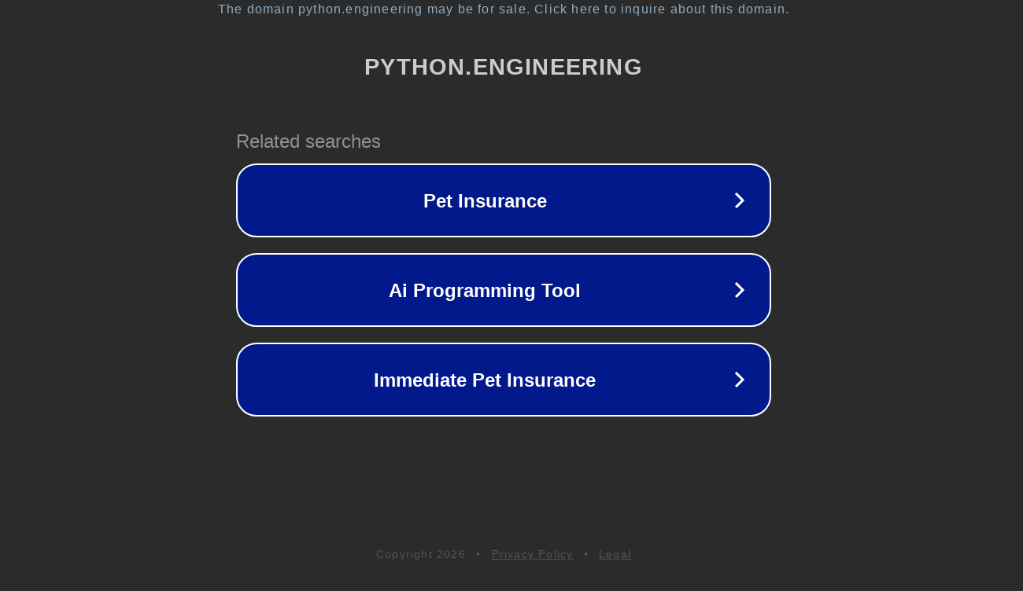

--- FILE ---
content_type: text/html; charset=utf-8
request_url: http://python.engineering/it_it-javascript-interpolation-string/
body_size: 1106
content:
<!doctype html>
<html data-adblockkey="MFwwDQYJKoZIhvcNAQEBBQADSwAwSAJBANDrp2lz7AOmADaN8tA50LsWcjLFyQFcb/P2Txc58oYOeILb3vBw7J6f4pamkAQVSQuqYsKx3YzdUHCvbVZvFUsCAwEAAQ==_ii4cyyG6Co2gOk6cIzxZHrHBvbtQVF2CvSSLRtCmC23ppHbgw655WEtStr9L05HD/LYAb1lHqA+ZLHjisqNhYw==" lang="en" style="background: #2B2B2B;">
<head>
    <meta charset="utf-8">
    <meta name="viewport" content="width=device-width, initial-scale=1">
    <link rel="icon" href="[data-uri]">
    <link rel="preconnect" href="https://www.google.com" crossorigin>
</head>
<body>
<div id="target" style="opacity: 0"></div>
<script>window.park = "[base64]";</script>
<script src="/bvZNFHxlO.js"></script>
</body>
</html>
